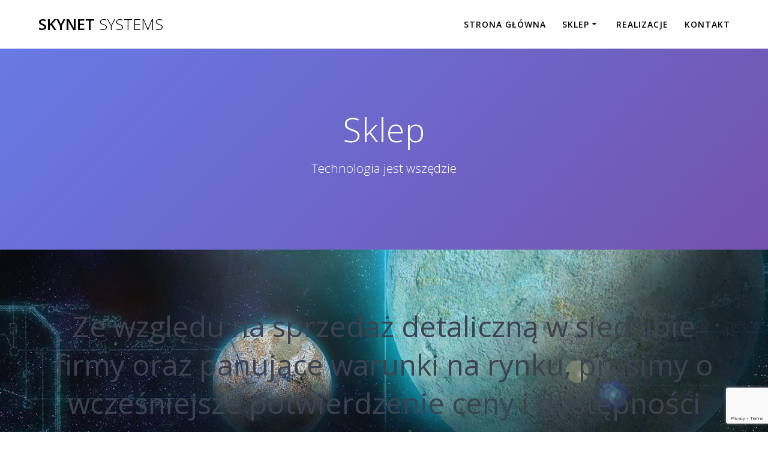

--- FILE ---
content_type: text/html; charset=utf-8
request_url: https://www.google.com/recaptcha/api2/anchor?ar=1&k=6LcsIu0ZAAAAAMCDFCmc9o_wrg-l06-BTY8Wymn3&co=aHR0cHM6Ly9za3luZXRzeXN0ZW1zLnBsOjQ0Mw..&hl=en&v=PoyoqOPhxBO7pBk68S4YbpHZ&size=invisible&anchor-ms=20000&execute-ms=30000&cb=8wqy7rhycv3w
body_size: 48636
content:
<!DOCTYPE HTML><html dir="ltr" lang="en"><head><meta http-equiv="Content-Type" content="text/html; charset=UTF-8">
<meta http-equiv="X-UA-Compatible" content="IE=edge">
<title>reCAPTCHA</title>
<style type="text/css">
/* cyrillic-ext */
@font-face {
  font-family: 'Roboto';
  font-style: normal;
  font-weight: 400;
  font-stretch: 100%;
  src: url(//fonts.gstatic.com/s/roboto/v48/KFO7CnqEu92Fr1ME7kSn66aGLdTylUAMa3GUBHMdazTgWw.woff2) format('woff2');
  unicode-range: U+0460-052F, U+1C80-1C8A, U+20B4, U+2DE0-2DFF, U+A640-A69F, U+FE2E-FE2F;
}
/* cyrillic */
@font-face {
  font-family: 'Roboto';
  font-style: normal;
  font-weight: 400;
  font-stretch: 100%;
  src: url(//fonts.gstatic.com/s/roboto/v48/KFO7CnqEu92Fr1ME7kSn66aGLdTylUAMa3iUBHMdazTgWw.woff2) format('woff2');
  unicode-range: U+0301, U+0400-045F, U+0490-0491, U+04B0-04B1, U+2116;
}
/* greek-ext */
@font-face {
  font-family: 'Roboto';
  font-style: normal;
  font-weight: 400;
  font-stretch: 100%;
  src: url(//fonts.gstatic.com/s/roboto/v48/KFO7CnqEu92Fr1ME7kSn66aGLdTylUAMa3CUBHMdazTgWw.woff2) format('woff2');
  unicode-range: U+1F00-1FFF;
}
/* greek */
@font-face {
  font-family: 'Roboto';
  font-style: normal;
  font-weight: 400;
  font-stretch: 100%;
  src: url(//fonts.gstatic.com/s/roboto/v48/KFO7CnqEu92Fr1ME7kSn66aGLdTylUAMa3-UBHMdazTgWw.woff2) format('woff2');
  unicode-range: U+0370-0377, U+037A-037F, U+0384-038A, U+038C, U+038E-03A1, U+03A3-03FF;
}
/* math */
@font-face {
  font-family: 'Roboto';
  font-style: normal;
  font-weight: 400;
  font-stretch: 100%;
  src: url(//fonts.gstatic.com/s/roboto/v48/KFO7CnqEu92Fr1ME7kSn66aGLdTylUAMawCUBHMdazTgWw.woff2) format('woff2');
  unicode-range: U+0302-0303, U+0305, U+0307-0308, U+0310, U+0312, U+0315, U+031A, U+0326-0327, U+032C, U+032F-0330, U+0332-0333, U+0338, U+033A, U+0346, U+034D, U+0391-03A1, U+03A3-03A9, U+03B1-03C9, U+03D1, U+03D5-03D6, U+03F0-03F1, U+03F4-03F5, U+2016-2017, U+2034-2038, U+203C, U+2040, U+2043, U+2047, U+2050, U+2057, U+205F, U+2070-2071, U+2074-208E, U+2090-209C, U+20D0-20DC, U+20E1, U+20E5-20EF, U+2100-2112, U+2114-2115, U+2117-2121, U+2123-214F, U+2190, U+2192, U+2194-21AE, U+21B0-21E5, U+21F1-21F2, U+21F4-2211, U+2213-2214, U+2216-22FF, U+2308-230B, U+2310, U+2319, U+231C-2321, U+2336-237A, U+237C, U+2395, U+239B-23B7, U+23D0, U+23DC-23E1, U+2474-2475, U+25AF, U+25B3, U+25B7, U+25BD, U+25C1, U+25CA, U+25CC, U+25FB, U+266D-266F, U+27C0-27FF, U+2900-2AFF, U+2B0E-2B11, U+2B30-2B4C, U+2BFE, U+3030, U+FF5B, U+FF5D, U+1D400-1D7FF, U+1EE00-1EEFF;
}
/* symbols */
@font-face {
  font-family: 'Roboto';
  font-style: normal;
  font-weight: 400;
  font-stretch: 100%;
  src: url(//fonts.gstatic.com/s/roboto/v48/KFO7CnqEu92Fr1ME7kSn66aGLdTylUAMaxKUBHMdazTgWw.woff2) format('woff2');
  unicode-range: U+0001-000C, U+000E-001F, U+007F-009F, U+20DD-20E0, U+20E2-20E4, U+2150-218F, U+2190, U+2192, U+2194-2199, U+21AF, U+21E6-21F0, U+21F3, U+2218-2219, U+2299, U+22C4-22C6, U+2300-243F, U+2440-244A, U+2460-24FF, U+25A0-27BF, U+2800-28FF, U+2921-2922, U+2981, U+29BF, U+29EB, U+2B00-2BFF, U+4DC0-4DFF, U+FFF9-FFFB, U+10140-1018E, U+10190-1019C, U+101A0, U+101D0-101FD, U+102E0-102FB, U+10E60-10E7E, U+1D2C0-1D2D3, U+1D2E0-1D37F, U+1F000-1F0FF, U+1F100-1F1AD, U+1F1E6-1F1FF, U+1F30D-1F30F, U+1F315, U+1F31C, U+1F31E, U+1F320-1F32C, U+1F336, U+1F378, U+1F37D, U+1F382, U+1F393-1F39F, U+1F3A7-1F3A8, U+1F3AC-1F3AF, U+1F3C2, U+1F3C4-1F3C6, U+1F3CA-1F3CE, U+1F3D4-1F3E0, U+1F3ED, U+1F3F1-1F3F3, U+1F3F5-1F3F7, U+1F408, U+1F415, U+1F41F, U+1F426, U+1F43F, U+1F441-1F442, U+1F444, U+1F446-1F449, U+1F44C-1F44E, U+1F453, U+1F46A, U+1F47D, U+1F4A3, U+1F4B0, U+1F4B3, U+1F4B9, U+1F4BB, U+1F4BF, U+1F4C8-1F4CB, U+1F4D6, U+1F4DA, U+1F4DF, U+1F4E3-1F4E6, U+1F4EA-1F4ED, U+1F4F7, U+1F4F9-1F4FB, U+1F4FD-1F4FE, U+1F503, U+1F507-1F50B, U+1F50D, U+1F512-1F513, U+1F53E-1F54A, U+1F54F-1F5FA, U+1F610, U+1F650-1F67F, U+1F687, U+1F68D, U+1F691, U+1F694, U+1F698, U+1F6AD, U+1F6B2, U+1F6B9-1F6BA, U+1F6BC, U+1F6C6-1F6CF, U+1F6D3-1F6D7, U+1F6E0-1F6EA, U+1F6F0-1F6F3, U+1F6F7-1F6FC, U+1F700-1F7FF, U+1F800-1F80B, U+1F810-1F847, U+1F850-1F859, U+1F860-1F887, U+1F890-1F8AD, U+1F8B0-1F8BB, U+1F8C0-1F8C1, U+1F900-1F90B, U+1F93B, U+1F946, U+1F984, U+1F996, U+1F9E9, U+1FA00-1FA6F, U+1FA70-1FA7C, U+1FA80-1FA89, U+1FA8F-1FAC6, U+1FACE-1FADC, U+1FADF-1FAE9, U+1FAF0-1FAF8, U+1FB00-1FBFF;
}
/* vietnamese */
@font-face {
  font-family: 'Roboto';
  font-style: normal;
  font-weight: 400;
  font-stretch: 100%;
  src: url(//fonts.gstatic.com/s/roboto/v48/KFO7CnqEu92Fr1ME7kSn66aGLdTylUAMa3OUBHMdazTgWw.woff2) format('woff2');
  unicode-range: U+0102-0103, U+0110-0111, U+0128-0129, U+0168-0169, U+01A0-01A1, U+01AF-01B0, U+0300-0301, U+0303-0304, U+0308-0309, U+0323, U+0329, U+1EA0-1EF9, U+20AB;
}
/* latin-ext */
@font-face {
  font-family: 'Roboto';
  font-style: normal;
  font-weight: 400;
  font-stretch: 100%;
  src: url(//fonts.gstatic.com/s/roboto/v48/KFO7CnqEu92Fr1ME7kSn66aGLdTylUAMa3KUBHMdazTgWw.woff2) format('woff2');
  unicode-range: U+0100-02BA, U+02BD-02C5, U+02C7-02CC, U+02CE-02D7, U+02DD-02FF, U+0304, U+0308, U+0329, U+1D00-1DBF, U+1E00-1E9F, U+1EF2-1EFF, U+2020, U+20A0-20AB, U+20AD-20C0, U+2113, U+2C60-2C7F, U+A720-A7FF;
}
/* latin */
@font-face {
  font-family: 'Roboto';
  font-style: normal;
  font-weight: 400;
  font-stretch: 100%;
  src: url(//fonts.gstatic.com/s/roboto/v48/KFO7CnqEu92Fr1ME7kSn66aGLdTylUAMa3yUBHMdazQ.woff2) format('woff2');
  unicode-range: U+0000-00FF, U+0131, U+0152-0153, U+02BB-02BC, U+02C6, U+02DA, U+02DC, U+0304, U+0308, U+0329, U+2000-206F, U+20AC, U+2122, U+2191, U+2193, U+2212, U+2215, U+FEFF, U+FFFD;
}
/* cyrillic-ext */
@font-face {
  font-family: 'Roboto';
  font-style: normal;
  font-weight: 500;
  font-stretch: 100%;
  src: url(//fonts.gstatic.com/s/roboto/v48/KFO7CnqEu92Fr1ME7kSn66aGLdTylUAMa3GUBHMdazTgWw.woff2) format('woff2');
  unicode-range: U+0460-052F, U+1C80-1C8A, U+20B4, U+2DE0-2DFF, U+A640-A69F, U+FE2E-FE2F;
}
/* cyrillic */
@font-face {
  font-family: 'Roboto';
  font-style: normal;
  font-weight: 500;
  font-stretch: 100%;
  src: url(//fonts.gstatic.com/s/roboto/v48/KFO7CnqEu92Fr1ME7kSn66aGLdTylUAMa3iUBHMdazTgWw.woff2) format('woff2');
  unicode-range: U+0301, U+0400-045F, U+0490-0491, U+04B0-04B1, U+2116;
}
/* greek-ext */
@font-face {
  font-family: 'Roboto';
  font-style: normal;
  font-weight: 500;
  font-stretch: 100%;
  src: url(//fonts.gstatic.com/s/roboto/v48/KFO7CnqEu92Fr1ME7kSn66aGLdTylUAMa3CUBHMdazTgWw.woff2) format('woff2');
  unicode-range: U+1F00-1FFF;
}
/* greek */
@font-face {
  font-family: 'Roboto';
  font-style: normal;
  font-weight: 500;
  font-stretch: 100%;
  src: url(//fonts.gstatic.com/s/roboto/v48/KFO7CnqEu92Fr1ME7kSn66aGLdTylUAMa3-UBHMdazTgWw.woff2) format('woff2');
  unicode-range: U+0370-0377, U+037A-037F, U+0384-038A, U+038C, U+038E-03A1, U+03A3-03FF;
}
/* math */
@font-face {
  font-family: 'Roboto';
  font-style: normal;
  font-weight: 500;
  font-stretch: 100%;
  src: url(//fonts.gstatic.com/s/roboto/v48/KFO7CnqEu92Fr1ME7kSn66aGLdTylUAMawCUBHMdazTgWw.woff2) format('woff2');
  unicode-range: U+0302-0303, U+0305, U+0307-0308, U+0310, U+0312, U+0315, U+031A, U+0326-0327, U+032C, U+032F-0330, U+0332-0333, U+0338, U+033A, U+0346, U+034D, U+0391-03A1, U+03A3-03A9, U+03B1-03C9, U+03D1, U+03D5-03D6, U+03F0-03F1, U+03F4-03F5, U+2016-2017, U+2034-2038, U+203C, U+2040, U+2043, U+2047, U+2050, U+2057, U+205F, U+2070-2071, U+2074-208E, U+2090-209C, U+20D0-20DC, U+20E1, U+20E5-20EF, U+2100-2112, U+2114-2115, U+2117-2121, U+2123-214F, U+2190, U+2192, U+2194-21AE, U+21B0-21E5, U+21F1-21F2, U+21F4-2211, U+2213-2214, U+2216-22FF, U+2308-230B, U+2310, U+2319, U+231C-2321, U+2336-237A, U+237C, U+2395, U+239B-23B7, U+23D0, U+23DC-23E1, U+2474-2475, U+25AF, U+25B3, U+25B7, U+25BD, U+25C1, U+25CA, U+25CC, U+25FB, U+266D-266F, U+27C0-27FF, U+2900-2AFF, U+2B0E-2B11, U+2B30-2B4C, U+2BFE, U+3030, U+FF5B, U+FF5D, U+1D400-1D7FF, U+1EE00-1EEFF;
}
/* symbols */
@font-face {
  font-family: 'Roboto';
  font-style: normal;
  font-weight: 500;
  font-stretch: 100%;
  src: url(//fonts.gstatic.com/s/roboto/v48/KFO7CnqEu92Fr1ME7kSn66aGLdTylUAMaxKUBHMdazTgWw.woff2) format('woff2');
  unicode-range: U+0001-000C, U+000E-001F, U+007F-009F, U+20DD-20E0, U+20E2-20E4, U+2150-218F, U+2190, U+2192, U+2194-2199, U+21AF, U+21E6-21F0, U+21F3, U+2218-2219, U+2299, U+22C4-22C6, U+2300-243F, U+2440-244A, U+2460-24FF, U+25A0-27BF, U+2800-28FF, U+2921-2922, U+2981, U+29BF, U+29EB, U+2B00-2BFF, U+4DC0-4DFF, U+FFF9-FFFB, U+10140-1018E, U+10190-1019C, U+101A0, U+101D0-101FD, U+102E0-102FB, U+10E60-10E7E, U+1D2C0-1D2D3, U+1D2E0-1D37F, U+1F000-1F0FF, U+1F100-1F1AD, U+1F1E6-1F1FF, U+1F30D-1F30F, U+1F315, U+1F31C, U+1F31E, U+1F320-1F32C, U+1F336, U+1F378, U+1F37D, U+1F382, U+1F393-1F39F, U+1F3A7-1F3A8, U+1F3AC-1F3AF, U+1F3C2, U+1F3C4-1F3C6, U+1F3CA-1F3CE, U+1F3D4-1F3E0, U+1F3ED, U+1F3F1-1F3F3, U+1F3F5-1F3F7, U+1F408, U+1F415, U+1F41F, U+1F426, U+1F43F, U+1F441-1F442, U+1F444, U+1F446-1F449, U+1F44C-1F44E, U+1F453, U+1F46A, U+1F47D, U+1F4A3, U+1F4B0, U+1F4B3, U+1F4B9, U+1F4BB, U+1F4BF, U+1F4C8-1F4CB, U+1F4D6, U+1F4DA, U+1F4DF, U+1F4E3-1F4E6, U+1F4EA-1F4ED, U+1F4F7, U+1F4F9-1F4FB, U+1F4FD-1F4FE, U+1F503, U+1F507-1F50B, U+1F50D, U+1F512-1F513, U+1F53E-1F54A, U+1F54F-1F5FA, U+1F610, U+1F650-1F67F, U+1F687, U+1F68D, U+1F691, U+1F694, U+1F698, U+1F6AD, U+1F6B2, U+1F6B9-1F6BA, U+1F6BC, U+1F6C6-1F6CF, U+1F6D3-1F6D7, U+1F6E0-1F6EA, U+1F6F0-1F6F3, U+1F6F7-1F6FC, U+1F700-1F7FF, U+1F800-1F80B, U+1F810-1F847, U+1F850-1F859, U+1F860-1F887, U+1F890-1F8AD, U+1F8B0-1F8BB, U+1F8C0-1F8C1, U+1F900-1F90B, U+1F93B, U+1F946, U+1F984, U+1F996, U+1F9E9, U+1FA00-1FA6F, U+1FA70-1FA7C, U+1FA80-1FA89, U+1FA8F-1FAC6, U+1FACE-1FADC, U+1FADF-1FAE9, U+1FAF0-1FAF8, U+1FB00-1FBFF;
}
/* vietnamese */
@font-face {
  font-family: 'Roboto';
  font-style: normal;
  font-weight: 500;
  font-stretch: 100%;
  src: url(//fonts.gstatic.com/s/roboto/v48/KFO7CnqEu92Fr1ME7kSn66aGLdTylUAMa3OUBHMdazTgWw.woff2) format('woff2');
  unicode-range: U+0102-0103, U+0110-0111, U+0128-0129, U+0168-0169, U+01A0-01A1, U+01AF-01B0, U+0300-0301, U+0303-0304, U+0308-0309, U+0323, U+0329, U+1EA0-1EF9, U+20AB;
}
/* latin-ext */
@font-face {
  font-family: 'Roboto';
  font-style: normal;
  font-weight: 500;
  font-stretch: 100%;
  src: url(//fonts.gstatic.com/s/roboto/v48/KFO7CnqEu92Fr1ME7kSn66aGLdTylUAMa3KUBHMdazTgWw.woff2) format('woff2');
  unicode-range: U+0100-02BA, U+02BD-02C5, U+02C7-02CC, U+02CE-02D7, U+02DD-02FF, U+0304, U+0308, U+0329, U+1D00-1DBF, U+1E00-1E9F, U+1EF2-1EFF, U+2020, U+20A0-20AB, U+20AD-20C0, U+2113, U+2C60-2C7F, U+A720-A7FF;
}
/* latin */
@font-face {
  font-family: 'Roboto';
  font-style: normal;
  font-weight: 500;
  font-stretch: 100%;
  src: url(//fonts.gstatic.com/s/roboto/v48/KFO7CnqEu92Fr1ME7kSn66aGLdTylUAMa3yUBHMdazQ.woff2) format('woff2');
  unicode-range: U+0000-00FF, U+0131, U+0152-0153, U+02BB-02BC, U+02C6, U+02DA, U+02DC, U+0304, U+0308, U+0329, U+2000-206F, U+20AC, U+2122, U+2191, U+2193, U+2212, U+2215, U+FEFF, U+FFFD;
}
/* cyrillic-ext */
@font-face {
  font-family: 'Roboto';
  font-style: normal;
  font-weight: 900;
  font-stretch: 100%;
  src: url(//fonts.gstatic.com/s/roboto/v48/KFO7CnqEu92Fr1ME7kSn66aGLdTylUAMa3GUBHMdazTgWw.woff2) format('woff2');
  unicode-range: U+0460-052F, U+1C80-1C8A, U+20B4, U+2DE0-2DFF, U+A640-A69F, U+FE2E-FE2F;
}
/* cyrillic */
@font-face {
  font-family: 'Roboto';
  font-style: normal;
  font-weight: 900;
  font-stretch: 100%;
  src: url(//fonts.gstatic.com/s/roboto/v48/KFO7CnqEu92Fr1ME7kSn66aGLdTylUAMa3iUBHMdazTgWw.woff2) format('woff2');
  unicode-range: U+0301, U+0400-045F, U+0490-0491, U+04B0-04B1, U+2116;
}
/* greek-ext */
@font-face {
  font-family: 'Roboto';
  font-style: normal;
  font-weight: 900;
  font-stretch: 100%;
  src: url(//fonts.gstatic.com/s/roboto/v48/KFO7CnqEu92Fr1ME7kSn66aGLdTylUAMa3CUBHMdazTgWw.woff2) format('woff2');
  unicode-range: U+1F00-1FFF;
}
/* greek */
@font-face {
  font-family: 'Roboto';
  font-style: normal;
  font-weight: 900;
  font-stretch: 100%;
  src: url(//fonts.gstatic.com/s/roboto/v48/KFO7CnqEu92Fr1ME7kSn66aGLdTylUAMa3-UBHMdazTgWw.woff2) format('woff2');
  unicode-range: U+0370-0377, U+037A-037F, U+0384-038A, U+038C, U+038E-03A1, U+03A3-03FF;
}
/* math */
@font-face {
  font-family: 'Roboto';
  font-style: normal;
  font-weight: 900;
  font-stretch: 100%;
  src: url(//fonts.gstatic.com/s/roboto/v48/KFO7CnqEu92Fr1ME7kSn66aGLdTylUAMawCUBHMdazTgWw.woff2) format('woff2');
  unicode-range: U+0302-0303, U+0305, U+0307-0308, U+0310, U+0312, U+0315, U+031A, U+0326-0327, U+032C, U+032F-0330, U+0332-0333, U+0338, U+033A, U+0346, U+034D, U+0391-03A1, U+03A3-03A9, U+03B1-03C9, U+03D1, U+03D5-03D6, U+03F0-03F1, U+03F4-03F5, U+2016-2017, U+2034-2038, U+203C, U+2040, U+2043, U+2047, U+2050, U+2057, U+205F, U+2070-2071, U+2074-208E, U+2090-209C, U+20D0-20DC, U+20E1, U+20E5-20EF, U+2100-2112, U+2114-2115, U+2117-2121, U+2123-214F, U+2190, U+2192, U+2194-21AE, U+21B0-21E5, U+21F1-21F2, U+21F4-2211, U+2213-2214, U+2216-22FF, U+2308-230B, U+2310, U+2319, U+231C-2321, U+2336-237A, U+237C, U+2395, U+239B-23B7, U+23D0, U+23DC-23E1, U+2474-2475, U+25AF, U+25B3, U+25B7, U+25BD, U+25C1, U+25CA, U+25CC, U+25FB, U+266D-266F, U+27C0-27FF, U+2900-2AFF, U+2B0E-2B11, U+2B30-2B4C, U+2BFE, U+3030, U+FF5B, U+FF5D, U+1D400-1D7FF, U+1EE00-1EEFF;
}
/* symbols */
@font-face {
  font-family: 'Roboto';
  font-style: normal;
  font-weight: 900;
  font-stretch: 100%;
  src: url(//fonts.gstatic.com/s/roboto/v48/KFO7CnqEu92Fr1ME7kSn66aGLdTylUAMaxKUBHMdazTgWw.woff2) format('woff2');
  unicode-range: U+0001-000C, U+000E-001F, U+007F-009F, U+20DD-20E0, U+20E2-20E4, U+2150-218F, U+2190, U+2192, U+2194-2199, U+21AF, U+21E6-21F0, U+21F3, U+2218-2219, U+2299, U+22C4-22C6, U+2300-243F, U+2440-244A, U+2460-24FF, U+25A0-27BF, U+2800-28FF, U+2921-2922, U+2981, U+29BF, U+29EB, U+2B00-2BFF, U+4DC0-4DFF, U+FFF9-FFFB, U+10140-1018E, U+10190-1019C, U+101A0, U+101D0-101FD, U+102E0-102FB, U+10E60-10E7E, U+1D2C0-1D2D3, U+1D2E0-1D37F, U+1F000-1F0FF, U+1F100-1F1AD, U+1F1E6-1F1FF, U+1F30D-1F30F, U+1F315, U+1F31C, U+1F31E, U+1F320-1F32C, U+1F336, U+1F378, U+1F37D, U+1F382, U+1F393-1F39F, U+1F3A7-1F3A8, U+1F3AC-1F3AF, U+1F3C2, U+1F3C4-1F3C6, U+1F3CA-1F3CE, U+1F3D4-1F3E0, U+1F3ED, U+1F3F1-1F3F3, U+1F3F5-1F3F7, U+1F408, U+1F415, U+1F41F, U+1F426, U+1F43F, U+1F441-1F442, U+1F444, U+1F446-1F449, U+1F44C-1F44E, U+1F453, U+1F46A, U+1F47D, U+1F4A3, U+1F4B0, U+1F4B3, U+1F4B9, U+1F4BB, U+1F4BF, U+1F4C8-1F4CB, U+1F4D6, U+1F4DA, U+1F4DF, U+1F4E3-1F4E6, U+1F4EA-1F4ED, U+1F4F7, U+1F4F9-1F4FB, U+1F4FD-1F4FE, U+1F503, U+1F507-1F50B, U+1F50D, U+1F512-1F513, U+1F53E-1F54A, U+1F54F-1F5FA, U+1F610, U+1F650-1F67F, U+1F687, U+1F68D, U+1F691, U+1F694, U+1F698, U+1F6AD, U+1F6B2, U+1F6B9-1F6BA, U+1F6BC, U+1F6C6-1F6CF, U+1F6D3-1F6D7, U+1F6E0-1F6EA, U+1F6F0-1F6F3, U+1F6F7-1F6FC, U+1F700-1F7FF, U+1F800-1F80B, U+1F810-1F847, U+1F850-1F859, U+1F860-1F887, U+1F890-1F8AD, U+1F8B0-1F8BB, U+1F8C0-1F8C1, U+1F900-1F90B, U+1F93B, U+1F946, U+1F984, U+1F996, U+1F9E9, U+1FA00-1FA6F, U+1FA70-1FA7C, U+1FA80-1FA89, U+1FA8F-1FAC6, U+1FACE-1FADC, U+1FADF-1FAE9, U+1FAF0-1FAF8, U+1FB00-1FBFF;
}
/* vietnamese */
@font-face {
  font-family: 'Roboto';
  font-style: normal;
  font-weight: 900;
  font-stretch: 100%;
  src: url(//fonts.gstatic.com/s/roboto/v48/KFO7CnqEu92Fr1ME7kSn66aGLdTylUAMa3OUBHMdazTgWw.woff2) format('woff2');
  unicode-range: U+0102-0103, U+0110-0111, U+0128-0129, U+0168-0169, U+01A0-01A1, U+01AF-01B0, U+0300-0301, U+0303-0304, U+0308-0309, U+0323, U+0329, U+1EA0-1EF9, U+20AB;
}
/* latin-ext */
@font-face {
  font-family: 'Roboto';
  font-style: normal;
  font-weight: 900;
  font-stretch: 100%;
  src: url(//fonts.gstatic.com/s/roboto/v48/KFO7CnqEu92Fr1ME7kSn66aGLdTylUAMa3KUBHMdazTgWw.woff2) format('woff2');
  unicode-range: U+0100-02BA, U+02BD-02C5, U+02C7-02CC, U+02CE-02D7, U+02DD-02FF, U+0304, U+0308, U+0329, U+1D00-1DBF, U+1E00-1E9F, U+1EF2-1EFF, U+2020, U+20A0-20AB, U+20AD-20C0, U+2113, U+2C60-2C7F, U+A720-A7FF;
}
/* latin */
@font-face {
  font-family: 'Roboto';
  font-style: normal;
  font-weight: 900;
  font-stretch: 100%;
  src: url(//fonts.gstatic.com/s/roboto/v48/KFO7CnqEu92Fr1ME7kSn66aGLdTylUAMa3yUBHMdazQ.woff2) format('woff2');
  unicode-range: U+0000-00FF, U+0131, U+0152-0153, U+02BB-02BC, U+02C6, U+02DA, U+02DC, U+0304, U+0308, U+0329, U+2000-206F, U+20AC, U+2122, U+2191, U+2193, U+2212, U+2215, U+FEFF, U+FFFD;
}

</style>
<link rel="stylesheet" type="text/css" href="https://www.gstatic.com/recaptcha/releases/PoyoqOPhxBO7pBk68S4YbpHZ/styles__ltr.css">
<script nonce="Rcrt9oowPIMXT3SbgXIhOg" type="text/javascript">window['__recaptcha_api'] = 'https://www.google.com/recaptcha/api2/';</script>
<script type="text/javascript" src="https://www.gstatic.com/recaptcha/releases/PoyoqOPhxBO7pBk68S4YbpHZ/recaptcha__en.js" nonce="Rcrt9oowPIMXT3SbgXIhOg">
      
    </script></head>
<body><div id="rc-anchor-alert" class="rc-anchor-alert"></div>
<input type="hidden" id="recaptcha-token" value="[base64]">
<script type="text/javascript" nonce="Rcrt9oowPIMXT3SbgXIhOg">
      recaptcha.anchor.Main.init("[\x22ainput\x22,[\x22bgdata\x22,\x22\x22,\[base64]/[base64]/[base64]/[base64]/cjw8ejpyPj4+eil9Y2F0Y2gobCl7dGhyb3cgbDt9fSxIPWZ1bmN0aW9uKHcsdCx6KXtpZih3PT0xOTR8fHc9PTIwOCl0LnZbd10/dC52W3ddLmNvbmNhdCh6KTp0LnZbd109b2Yoeix0KTtlbHNle2lmKHQuYkImJnchPTMxNylyZXR1cm47dz09NjZ8fHc9PTEyMnx8dz09NDcwfHx3PT00NHx8dz09NDE2fHx3PT0zOTd8fHc9PTQyMXx8dz09Njh8fHc9PTcwfHx3PT0xODQ/[base64]/[base64]/[base64]/bmV3IGRbVl0oSlswXSk6cD09Mj9uZXcgZFtWXShKWzBdLEpbMV0pOnA9PTM/bmV3IGRbVl0oSlswXSxKWzFdLEpbMl0pOnA9PTQ/[base64]/[base64]/[base64]/[base64]\x22,\[base64]\\u003d\\u003d\x22,\x22ZcOPTcOQwqtgw7rDiyggw67DkcKobiXCvsKIw5B2wq7Ct8K7FcOEUXPCvinDly/Co2vCvzTDoX57wo5Wwo3Di8Obw7kuwpYDIcOIMCVCw6PCk8Oaw6HDsFVhw54Rw4nCuMO4w415aUXCvMKzfcOAw5EZw7jClcKpKcKxL3tXw6MNLG89w5rDsXDDgATCgsKPw4IuJl/DqMKYJ8ODwpduN3PDu8KuMsKvw7fCosO7bMKHBjMBT8OaJA0Mwq/Cr8KFOcO3w6okNsKqE3IPVFBtwrBebcKdw7vCjmbCohzDuFw/wqTCpcOnw6LCpMOqTMK1byEswos6w5MdX8Kxw4trBQN0w71XWU8TFcOIw43Cv8OPXcOOwoXDkArDgBbCgDDCljV2RsKaw5EZwooPw7QJwr5ewqnCniDDklJWPR1BRCbDhMODTcO2elPCgcK9w6hiLz0lBsONwq8DAUQbwqMgHsKpwp0XPifCpmfCucKfw5pCccK/LMOBwr7CqsKcwq0dLcKfW8OVYcKGw7ckXMOKFSEaCMK4CwLDl8Oow5N3DcOrDxzDg8KBwr7DvcKTwrVDfFB2LzwZwo/[base64]/w4Ffw6R8w4AKwrNnOANVb3XDtMKjw7AwZF7DjMOzZsKgw77Dk8O+QMKgTDnDklnCugI5wrHClsOqZjfChMOVZMKCwo4jw4TDqi8twqdKJkcawr7DqmnCpcOZH8OVw6XDg8OBwr/CkAPDicK9bMOuwrQ4wpHDlMKDw5rCsMKyY8KfXXl9dsK3NSbDjQbDocKrD8O6wqHDmsOGER87wrLDlMOVwqQ9w6nCuRfDr8Ofw5PDvsOyw5rCt8O+w7EkBStlBh/[base64]/[base64]/[base64]/w5dFMsOEwpjCh8OAM33DqwkoR3jDqQRlw6Riw7nDnWspG1LChEobOMKnQUxkw4RdPj5+wqPDosO1BA9Awq5Swotuw48wfcOHCsOCwovDmcKFw6nCqcOhwqcUwpnCvDUTwrzDlgPDpMKCCznDl2DDssKXccKxHzNEw6gSw7MMLEvDnFltwqwfwrp/QE1VdsOZPcKVaMKdAcKgw4BRw4jDjsO8N3zDkAFSwpccEMKXw43DmH16VGzDmS/[base64]/Dl2LCrwXDgsKVbMK/dA0Pw4goOThLw50Dw5gjN8KNLjMmRUsbLxExwpzCuEbDtg7CsMOyw7EFwqUOw4/DqMKsw69JZ8KQwqrDtMOMLQTCjkTDsMKdwoYewpYJw5Q3AEzCu05+w4MoXTLCnsOSTcOVdmnCkGAaA8O4wrITUEw0NsOcw47CtAU/wqTDgMKuw63DrsO1Ez1ga8KzwpjCnMOUAwPDksK9wrTCkiHClsKvwrfCsMKew697KDLDocKTR8O+DSTDocKUw4TCu24gw4TDgUJ5w53CpVkLwq3ChsKHwpR3w4IjwqbDqsKDZMOjw4DDhHJ/wow8wrEgwp/[base64]/CuMOwesOOVh3CrsKWw6B8w7HDisK9csO/w7bDj8OSwrQLw7bCksOfFBHDhWIxwo/CksOdPUY9a8OKJ2jDt8Kawr5hw4PDqsOxwqgTwpLDpHl0w5VOw6Biwq4IY2PCnGfDtT3CkXDClMKFNxfCqRJUQsKUDzbDhMOgwpcOHjQ8TyxAYcKXw4DCqcKnFWnDqSEIG3IYTl3CsCBTAiYiZiooSsKGFm3DscKtDMKewq/[base64]/CpsO0wpN4Zm3CmgPCpTk4w4PDhncew6TDjlZpwo7CsRlmw4bDnDYEwqgsw68EwqNIw79cw4QEB8K3wpzDoWvCv8OaG8KgOsKFwoTCrUp1EwF3RcOZw6TCkMOLRsKmwppkwoI1OgFOwpzCswMWw6XCiltaw63CoRxTw6ERwqnDqiUuwr8/w4bChcKAfnzDnjx7RMOXEMKmw4fDr8KRYwlYa8Kiw6jChX7DjcKIw4jCq8K4YcK1SAMed38xw6rClShtwoXDpsOVwoBawqNOwpXCihrCksKQV8KqwqxFQz8GKMODwqMRw5/[base64]/[base64]/[base64]/Dh5wK8KQw4vDilvDlX/Cv3bCqUcwGMKWY8Ofw7Rfw48Fwr5tMgnDicKueyfDm8KweMKKw4VJw4BBBsKAw5PCnsO0woLDiiPDpMKgw67DpsKaXG/Dq3YaUsOjwpjDlsO1wrB3DEIbZRnDsw1zworCtW4Kw7/CkcODw5jCksOIw7DDm2TDlsOawq7DpWPCl1nCl8KRLCpRwodJEG/CuMOMw6PCnHTDoFPDmcOJHg4ewrgWw5BuSgYvLG8sfGJ4LcKeCMO1DcKgwo3CijDCkcOPwqJZbAZ1JlzCiEMDw6LCssK2w5vCuGxmwpXDjjVAw6bCrSxZw7c0S8Kuwot7Y8KvwrELHCItwp/Cp09OCzQcI8K+wrdzaDNxJMKbamvDhcKnUQ/[base64]/wq1COBbCicOPw5vCmBHDljrDojbDrsO4wq9XwqAZw7zCtW3CnsKNdsKVw6YTaFF/[base64]/ChMOZwp7DisOXw79aw7zDr8Krw4tnwozDtMOHwovCqMOMQxY3w5/[base64]/wofDkiDChcK3wo7CoV3Dl8OEEnPDlg5MwoN6w753worDjsKTwp06CcKKWgzCuTDCoA3Clx7Dgm4Mw4/DisKQISwVw6s6XsOxwqgEXsOuY0QmVsO8D8O2X8OswrzCvWLCjHwjDcKwHTDCosKcwrrDmGh6wppAF8K8H8Orw7nDphZuwpfDuSp0w67CtMKSwoHDvMK6wp3CkFbDrSx/wozCi0vCrcOTGhkuwo3Cs8K4Ln7CksKcw5UDVU/DoXrCnMKbwofCvSoKwpXCmhzCosOvw7Iswrg5w6vClD0wB8Ohw5zDkH9nO8OebMKzBT/DnMKKZhbCgcOZw4sZwpwTFynClMOCwowgTMO5woEia8KTbsOuKcObJClbw6EAwpxFw4PDi07DnyrCkcO/wr/[base64]/[base64]/DqkfDmCdlwrrDucKjw5HDkFwlw65AC8KhHMOMwpt4XcKcKE0kw5vCh13Dn8KEwoxmEMKoOQYLwogtwpggBT3CoXcew5Vkw4FJw5nDvmjCpX9ew5TDih8XLXXClVZFwqvCg2rDt23DrsKgcGkew6/CsgDDiE/[base64]/w4rDq8K/w5rDmsKgTsKiw5vCrAdNwo1hwrp1UhbDtFDDvDp/dBFYw49TG8OKKMKgw5V3EMOeC8KIOR8Xw6nCh8K9w7XDtn3DoxfCjVBcw4tbwoRtw6TCoDkmw4fClgk5AMKVwqZzwrjCqsKdwp4fwqI/Z8KOX1XDmEBKJ8KiAmA7wp7Cg8OBecOOGyM0w6t+X8KSJsK6w4prw7LChsOaUicwwrI9w6PCjB7CmsK+WMK2GwHDgcOQwqh2w508w4HDl3rDgGRow7YYLQbDvygWE8KdwrHColAPwqLDjcO/H1kEw6HCu8KuwpjDo8OAVUF0wq9Rw5vDtjgOZi3DsSXDpsOiwrbCujZ/A8K9FsOpwrvDjW/CrQbCpsKtf1EFw6p7OG7DhsO/CsOHw7PCtEPCtsKgw7V8bUNMw67CqMOUwpEBw7fDkWTDqinDtAcVw6jDtsKMw7/DiMKDwqrChSkUw7MfNsKFbkjCrDrDumYuwqwELHM3MMKSwroUXQ4eSUbCgjvDnsK4J8KUQFrCjAduw5pmw5PDgBNjw6VNbAnCi8OFwqstw7fDvMO/Z2U1wrDDgMK8w7hlLsOaw5RQw53Dp8OUwpUtw5RPw7nCj8Owcx/DoDXCm8OGY2t+wpxpKE7DlMKacMK4w5VZw5tHwqXDs8OCw4gOwovCh8OMw7XCoUJhQSXDnMKPw7HDgBdkw75VwrbCmR1YwprCpBDDisKhw7Y5w73DhMOvwrEiXMOCDcOZwo/DqMK/[base64]/FsOaw7XCtcO9w6lOKMKrc8Omw4dKw73CmcOGH1bDlioLwpRXJVldw4HDlCjCiMOfQQQ1woMYHwvDjcKrwp7DmMOFwozCvsO+wozDjXBPwqTCgUzDocKNwrchHD/CgcOuw4DCvsO6wqwYwpLDu0l1WEzDtUjCvH57Nl7DsSUcwq3DuwwJFcOUD2FQJsKPwoHDrcOLw63DnWIcQcK4AMKOFsOyw6YCc8K1K8K/w77DtUfCmMOTwpVTwrTCqD4/VnnCicOxw51BGUEDw6Jxw68Ha8KLw7zCvVcXwqxDNVHDr8Kgw4MVw7jDocKYWsKBdCldNyJ+VcKLwrfCicKtSTNjw7gvw7XDr8Oiw4gmw4rDtC8CwpfCqifCpXDCrsKawoshwpPCtsOHwrknw6/[base64]/[base64]/DhUdlw4MEwrLDlcOQD8ORw7TDo8KhInbCn8OpHMKWwrxewqzDh8KoTmDClWNGwp7ClncnVMKraXR2w4TCv8O3w5DDtMKKPXrCuhsNM8OfI8KfRsO4wpVJKzPDjsOSw5nDh8OMwprCiMKpw4VdEcKuwqvDu8OsdCnCucKRO8O/w6lgwr/CnsKIwq10C8KuHsKhwoY9w6vCpMKESWvDmcOnw7XDvGknwrEdZ8KawoBuZVnDq8K4O35ow6TCnnxgwpjDtHzCjhXCjDLDrzpowoPDqMKAwp3ClsOswrwIacOtf8OZacK8PXfCgsKBLBxLwoLDlGRAw7VAKhk0Lnwzw73Ck8O3wpnDusK1w7Bfw5oXPWU/wpw7bhDClcOgwojDjcKMw6LDlzTDs00GwoXCpcOMKcORYBLDnVrDm2nCj8K/[base64]/SS0tUmfDk8Kjw5AlM8Ofw6rCqX/Cv8Ouw5jCgsKiw6fDqsKxw4/CkMKiwqk4w4J3wpPCsMKHflzDmsKcK3Raw4ITDmdDwqfDsXTCsxfDrMOsw6VuQkbDqj01w4jCs1/[base64]/IsOqw6DCq8OgZsOfOMKXQCE5w7tTw5/Cj8Kjw7vCv8O1L8OTwoJEwqEsVsO7woHDlgl6e8OSNMOuwolsJVvDjnXDhW7Dl2jDhMOjw7Jyw4PDqcOhw7lvHmrCujjDgwpew5MGaTnCg1jCocKew7d/HAUew43CqMKaw4DCoMKaTAoGw5gow5tVADN0P8KAcDbDrMOpw5bCk8KFw4HDhMOLwrHDphfDlMKwSSrCvyJKHlF0w7zDrsKeMsObAMO0JDzDpcKyw4xSQMK4AzhsE8KOEsOkdBDDmnfChMKaw5HDhcOwUMObwpjDocKEw6zCnWJrw74Pw5IQIjQUbQVjw7/DsyPDg1rClR3CvDbDr3jCrx3DssOWw74wLlDChnNcBcOewr80woLCs8KTwoM4w4EFecKfDMKmwrQaHcKOwr/DpMKEw6U+woJ8w4klw4VHBsKrw4FTMxLDtV8Kw4rDpFzCqcOwwpcsN1vCpx1lwqt4wp8wO8OPXcOtwqAhw756wqtawqZuc1HDpgbChyDDrnl9w4rDkcKZH8Oaw5/Dt8KSwqXDrMK/woLDtMOyw5DDssOBH0FmdQxZwpbCjFBHR8KYesOOC8KFwpUZwpnCvjsiw7NRwpgIwo00b1kqw5Y8Xns/[base64]/[base64]/F8OqKMKAEnDDl8K5ecKeH8O3wowjU37ClsK4AsOLLMOrwp9fM2pLwq3Dtn8VOcOqwrHDrsOcwpxQw7vCvjk9CxgUccK/PsOMwrkzwokhOsOuVVZyw5vCnWfDtV7DusKww7PCtMKxwpwcw4FdF8Ojw6TCiMKkW0LCqx1gwpLDkmd2w4A3dsOUWsKvKAE9wo12Z8OHwqvCtMKkLcOOJcK8wopLRG/Cr8KzCsKvZcKsNlYtwolHw7AsbcO3wpvCicOFwqpgU8OBajYnw6oUw4nDlFHDs8KHwoAXwrPDscKgd8K8HMKfXyR4wpt4AADDrsKdOWhBw47CnMKPcMOZeBzCi17DvjsDC8KHFsOFbsOuD8KKYMOkF8KRw53CrzvDk1jDvMKsbV/CrV/CiMOuf8K5w4HDpsOVw7B6wrbCjkswM0jCpMKPw7TDlw3DuMKRwr9CCMK/AsKwbcKsw6E0wp7DgGjCq0PCgC3CnjXDjTbCpcOywqRFwqfClcKZwpgUw6l3wolswr0Lw4nCk8OUWA3CvTvCkT7DnMOUYsObHsOGJMOEesKHLcKEMyMnQxPCusKeEcOZwrYIMQMdOsONwqdeDcOnOsOWPsKEwpbDlsOWwq0gIcOoKyfCoR7Dnk/[base64]/[base64]/bcOaO8Krw6PDnlBlZ8OWd2XDuQTDlSxpWcK3w6TCr0MSdsODwpFwDMKBWSjDocOdJ8K5dcK5MC7CjMORLcOOIycASmLDucKSAcKCw45sKzg1w7sDBsK2wr/DuMOnMsKlwoJNbHfDimvCgAVXcMO5JMOLw7fCsy7DlsK8D8KAI3nCpsOtOkMJOznChCjDicOXw6XDr3fDkkJgw7d7cQMGPHVATMKYwqDDkirCigDDlMOWw582woQuwpsOeMKjWcOow6dpADELQF/Du0srTMO/wqRmwpzCrcOMb8KVwrTCucOOwrzCksO2K8K6wqRJWcOAwoLCo8Oowo/DusO/wqgnCMKbacOvw4TDlMOPw5RCwpzDrsOdbzwZMBpww5N3FlwQw4sYw6woTnXCksKNwqJtwotGQz7ChMKCEw/CmjkywrPCnsKuKSHDvD0NwqLDosK7w6zDkcKIw5UmwpVLXGAJNMOew5/CvQ7CnUNdXiDDmsO2I8KBwprDiMOzw4/[base64]/DpcKqPcKkw4h+w5Nww70TwpfDtEtKfRxuIgtUAVTCp8OqdgwCOmHDh1DDmF/DqsKEM1FkIk8PR8KqwprDjn58JxAew6fCksOZJsOQw5AEPcOlEFQ5JkrChcKgIGvCuz04EMK/w6LCk8KzMMKgLMOlFC7CvcO1wqLDnBjDkGp8SsKmw7nDjsORw6F3w50Bw4bCpUjDqDhtKMOnwqvCqsORCTp9fMKww51fwoTDkUzCvcKNXUAew7oGwrZub8K/SB48UMOlTsOtw6PCiy4wwrNawoPDhmUEw58Xw4LDpcKVW8OXw67DtgVcw61HGTgiwq/DjcK8w6fDiMKzdkrCoEfCtcKBaiI0MHPDo8OYP8OUfyppNiokFDnDlsO1H1spJ04ywoTDlybDhMKhw4lEw5jCk20WwopNwqFcWHbDr8OPKcKwwq/[base64]/CtUg9w4XDisO8YD4owooyC8KTU8KdSB7CmcK6woRuEkvDqsKUK8KEw6NgwpfDikvDpjjDigZ5w4cxwprDlcO8wqIcAU3DtsO/w5TDoCxawrnDvcKZIMKNwpzDgjzDgsOqwrLCh8K1w6bDr8ORwqjDr3nDr8Oyw79CTRBvwojCm8Okw6zDvwsZJxnDvn9kacOuK8Oow7jDksKpwqF3wqFOK8O0WS7CiA/[base64]/CoMORw5NNwrjDiHliwqHCpDHCpsKuwrJOWkHCuQ3DgHjCpSfDqsOZwphdwp7CrX13JMK7bQnDrA9sASbCgC/DncOEw5TCo8OpwrDDrA7CuHs2UcO7wpDCh8KrR8KSw5F9wq/[base64]/CnwnCtcKsw7QIwoBww5TDoEbCuMKSwprDucOZWxtFw5jCjkfDu8OEUjXCh8O7BMK6wqPCrmLCisOXK8OdIm3DsnNLw6nDnsKAUcKWworCvsO0w4TCsRJWw6LCjWFIwp5qwrgVw5bCjcKxcWzDhWs7ZCNZOwppDMKAwp0NLMKxw7Jaw6/CocKjFMOSw6h4MxsWw4UfOgpGw7AzMsKIOAkrwqLDqsK7wq4CUcOpZ8Khw7jCo8KDwrVVwprDisKCI8KXwr3CsmLCvXcjDsOKaETCi3jCm0gBTm3CmMOLwooMwpVQd8KHVD3DlMO+w7HChsOsRRjDpsOXwpxXwrF/DVFIScOhY1dEw7PDv8OVVW89XmEGJsKrEMKrFiHCgkECS8KMZcO+ZGFnw5HDu8KFMsKHwp9nKUjDj1QgekjDvcKIw4XDmjLDgBzDtX3DvcKuSksrW8KyfXwywoMAw6DDosK/G8KOEcK6JSNgwq/CrWstP8K/w7LCp8KtG8K8w5HDj8OmZ3IxJsOaP8OtwqjCuG/DlMKvck/DrMOlTHnDmcOLUm0swpRewr4dwpjCiQnCpsOVw7kJUsODPcOSNsK3YsO9UcOUfsKYBsKywrMFwos2wpxAwo9bVsKdQ2zCmMKnQCIQQhkfIsOMUsKoHcKfw4tLQk/CjHLCrXjDnsOjw5tfXhbDtsKVwqvCvMONwo7CgsOdw6R5D8K2FysiwprCvcOtXivCkF1gVMKmY0nDosKLwpVlE8O4woZZw5rCh8OvLRluw6PCmcKRZ18Rw6nClxzDsF3CssOFIMOnYDADw6HCuAXDrjfCtTlaw6IOBcKHwprChzNcw7c5w5F2dcKowqo/[base64]/CqMKGDSvCpsOsN8OMw7PCmsO4w7rDpcKwwq3DlFlBwqcqPsKpw5M7woZ4wozCuh3DpcO2SwrCrcOndHbDnMOqc2N+FcOOWsKswpbCgsOaw4zDnEw4M0jCq8KEwoRkwpnDtmnCusK8w4/CosOuwqEYwqHDuMKyZWfDkkJwEzjDqA59w5d4Ek/CoD3CncKqODTDqsKxw5cCBXxxPcO6E8KPw7vDt8KZwozCuGsJFUrCpMKmeMKawohUdnfCkMKawqzCoS4/[base64]/[base64]/DgMOVwptJw6PCoRLDhcKaCX/DjgFkw6HCgsKaw5gfw5VqWMOCPChrZVhyJ8KGAsKDwphLbzfDpcO8e3fCgMOPwonDkMK0w69df8KmN8OmBcO/[base64]/w4DDqyLDsMKYwoDCrMKlwo8OGhbCtMOdWEE1bcK9wp0Lw7x4wonCnU9+wpYPwr/ChTIZfn5HAVDDhMOOI8K+diwtw6MsTcOJwpUoYMKNwrlzw4zDsWIeY8KYCDZUPsObckjCqXTClcOLdxfDojYPwp10bBQxw4jDrg/Cnl5yLEgKw5PDlyxawp1Cwolxw4hufsOlw5nDsyfCr8OUw67Dh8ORw7JyMcOhwocgw5ouwqEdIMOcfMOvwr/DhMKzwq3CmHvCpMOhwoDDv8O4w7IBWnQ2w6jCmhHDqcOcd3JJOsOoRVEXwr3DlsOzwoXCj2haw4Nkw7Jdw4XDoMKCKxMNwoPDlsKve8KCw5YdFQzDusKySSssw4REbMKJwqzDi2bChGrCi8OmEhDDnsOZw6vCp8O3N2/Di8OVw5A1fmTCqcKmwpAAwrDCkwpOEVbCghzCkMOQKB/CjcKkdgJLPcOoc8OeDsOpwrArw5PCszdxA8KrE8O1AcKDBsOsWjvCskDCoFHDmcKQC8O8AsKaw5pLdcKKRMOXwrcQwownHmUUe8O2Sj7CjcKOwqnDpcKSw6bCi8OqPsKEXcOCdsKRNsOMwot5w4XCvwDCi0pXSXTCqMKvQU/DuSwfa2XDgmkmwr0vC8OlfhPCuyRIwpQFwojCvDHDj8Okw7B4w4oJw7QBYhLDk8Onwp5bdUBGw5rChSnCpcOGccOLIsOMwozCnUpaKAxiVAHCi1vDviHDpk/Col0SekgVNMKcIxfCgGDClUvDncKJw77DhMOTd8KWwr44YcOjKsOCw47CnEjDk08cAsK5w6Y4OH8SH2ggY8O2QEXCtMOWw5FnwodPwqJ7ex/CgQLDksOsw5LCnQEywpXCl1xww4DDkB7ClwUhPxnDocKAw6rCu8KwwotWw4rDujbCocOlw7bChEHCgxTCqMO0czJNGMKKwrx8wrzCgWVww5RYwpNKM8KAw4Q/[base64]/ClsKidHBbw4NxIMO6UUnDvcKWwrg+HMOpVn7DjMK0J8OCNk0BacOVIyE5XAUVw5PCtsO8CcOvw41qTjfDuWzCoMKJFggawo9lX8O6G0bDscKSUkdKw5DDgMOCAgkgaMKuw4dLaixWHcOjb0DChAjDlBJDBk3DqBF/w6djwopkGkMkBk3DiMO6w7ZsN8K5ewxnKsO+YmZbw7pWwqTDjm9GQWbDiFzDsMKNIMKgwpTCoGBNVsODwp5wa8KCGj/[base64]/woBHZUPDvgbCtwrCo8OULsKiKSDCv8OnwojDrVZAw6PCncOCwrrCusOSccKWCml7FMKjw6NGBw/Cul7DjlPDs8O6AlY2wo9TIBF+W8K5wovCq8OBbE7ClzdzRyQjC0/[base64]/[base64]/T8Onwqg0asKkwp5IwpM2K8OnMsKJw5TDqMKtwo4mCE7Do1DCvWolX3w7w70RwoTCq8Kqw7sucsO/w4PCrSPCoDnDlwfCsMK2wpp7w53DhMOPdsOsZ8KIw6wIwqM8BQ7DrsOmwp3Ci8KKD0HDpMKnwqjDiiwVw6oow4UJw7dqInlkw4TDg8KodSx/[base64]/DuMO7fMOaw6DClFlXYU/CrcO/[base64]/[base64]/w6LDisKtwpQ8w4pZwrXDlMOaw5zCncOywpEmJnLDjmPCniYbw40uw6NkwpLDpkUFwrACFMKlUsOGwqTCtglTfsKJP8Orwqg+w4RNwqQmw6fDugIhwqN0A2BFKMK1ScOSwpnDjFMQRcKfJ1VQKEpLFVsVw43CpsKtw5V/w7VXZD0US8KBw71uw5cowpjCpBtzwqvCs1s3wovCthAtLyE4LwReJhRjw6c/fcOsR8KzJQHDvVXCk8Kvw5kuYAvChGxVwrnCh8KnwrjDtcORw7rDicOQwqgGw7/CiSXClsKZasOCw4VPwoZYw6l2IcOcbW3Dtw5ow6DDs8OjV3fCoBgGwpwTHcOlw4nDk03CicKsaADDjMKWdlLDucOPGiXCh2zDp0UqR8KJw70Gw4HDkijCocKfwrnDu8OXUcOuw6hbwqvDj8KXwoFcw6TDtcKIS8KXwpJOYMOieV5bw4HChMK/woNxHHfDikrCryA2QSZOw63CkMOmwp3CnMKiTsKpw7XDiUwAGsKJwptdwrrCqsKaITHCoMKDw5bCoxMYw4/Cpk9wwqcVF8Kmw6oFPMOZCsK+L8OLPsOkw4rDiRXCkcOHVHI+YljDlMKdfMKcMFo6XD4Lw4xQwq41d8OBwp4BahZ1CcORT8KIw5LDny/CisKIw6rDqA7DqxPCucKKDsOTw58RcMKbQcKtVBHDj8O+wr/DpWBCwrzDgMKYbyPDucK8w5TChAnDgcKKfmsywpFEJ8OTwpYpw5vDpyPDpTIcf8OQwoQ5DsKyYFLCjWpMw6nCv8OALcKVwrTCo1rDoMORATTCnj/[base64]/ChMKYwoNZwqnCl2XCi8KWDcOeAGvCl8ObXMKYdMOCw5tQwqlnw79WOTnCrk3CijPCi8OzCGNOCSTDqzEZwqxkTjvCosK3Rj8aD8Kew4VBw4zCl2/DmMKGw7F1w7PDgsOVwrV7KcO/[base64]/DtsKuw7/DvRBDT8K3wrUVw5Y4IcOuAMKIWsK5wrA4GMOgCsKBY8O7wrDCisK+ZTMnbnpddR1cwpdhwrLDlsKIRsODGyXDn8OKQxklBcOsCMOVw7fCkMK2UB1yw4XCuCPDr03ChMK9w5vDvx5Ww7IgKjTCk3vDh8KCwqJ+LysECDbDrWLCiTzCrsKUbsKzwrDCj3Ehwp/[base64]/TWjCuzvCqcKywolMwp86wpY9w7LDrMOLw5PCslLDrU/Dl8OFbcKPNlN9RUfDoRfDhcK3LH52SDZMLUrCqC9PVnggw7rCtcKiDsKeHgs9w67Dpn7DngbChcO6w7HDlTAQd8OCwpkiesKwTyDCqFHCnsKBwolbwp/DuG3CgsKBFFBFw5PDgcOhJcOhPMO5woDDu0jCuWMFfR/ChsOPwqHDlcKQMEzDkcONwrHCoWhkZ1LDrcOpA8Kafm/[base64]/EDnCjsORSXzDm0zCnBZDwrwYI8O9wrMEw6HCpWkyw6bDicKhw7V/N8KXw5rCm1nDjMO+w6NeBHcQw6HCm8K5wp/CvCd0ZzwQamXCh8Opw7LCrsO0wpkJw6cVw6XDh8Ofw5USNGPDtk/CpV1vbQjDs8OiGMKCDl92w7HDs0MNSW7CksKlwoIES8KtdhZVZVlSwpROwpHDocOqw4TDsgInw5zCssOAw6rDrCptYgpGwrnDqW9dwrAnCsKmGcOOehRrw5rDkMOGdjtdZCLCo8KaGivCnsO/KhF4WisUw7dhMnPCusKjQ8KmwoF9w7vDuMK5axHCvl9XKitcP8O4w7nCjnvDqcKQw6M5URd1woBrMMKaYMOpwoNmQEs1YsKCwqs9LXR7IlHDvBPDm8OIOsOMwoVXw5VOcMObw4EdOMONwoMhGgrDl8K8AsOBw4PDisKewrfCjzXDlMKTw5B/JMKBV8OPQVrCjzLClsKROVXDlcKbOcKXQWvDjcOKPSg9w4zDnMKzJcOAeGDClyHDiMKYwr/DtGURWFwhwocCwoQOw7zCo1/[base64]/[base64]/[base64]/wqAfw7LDpGPCrhFpwq8ewrfDtAw1w4cAwqbCkQjCuxNFcmtyWXtVwpbCk8KIJcK7cmMHfcOaw5zCscKMw73DrcO4woAUMyHDhD4dw7stRsOcwoTDvEzDm8KKw4IOw43Cl8KPeRjCm8KEw6/DvGElEnDCqcK/wr1gH2RCZMKOw73CsMONUlE/wqvCvcOJw6XCrMKmw4AiFcO9Q8Oww5kiw6HDp2d6UCVrE8OuRGfCkcOodGVBw6rCk8KDw4lDJQTDsyXCgsO7e8OfaAXCsiFAw541Fn/Dl8Oxb8KTGUR2W8KENEFswrAuw7/CpcOAUTDClHdhw4vDtMOOwpsjwozDr8OYwrTDsEHDmgJJwq/CgcOJwoIaWkZkw6ddwpg8w7zCs0tVa0fDiT3Dkz57LQQXBMO2QCMtwq13fSFXQ2XDugI/wpvDosKHw5wmOyPDi1UCwo4Yw7bCnQhEesK6Shl+w6R6EsO5w7wpw47Ckn0Kwq/Dj8OqPxnDvSvDnXtgwqAjEsKiw6I5wr/CtcORwpXDu2dhWcODVcOaE3bCuRHDucKjwppJe8Ogw4EVQ8KAw6FowqYGLcKxC3jClWXCk8KmGABGw5AWNy3Cmx9EwprCl8KIacKIWcOWKMKawpHDisORwqYGw75tWF/DvBN1EWNEw7g9TMOkwqhVwojDoCVELMODMXgcVsOcw5XDiDtJwpBpKFfDqXbCuAfCqizDksKSc8O/wowmEXpHw45jw6pbwppmDHnCqMOaZiXDlzhgLMK0w6TDvxcKS33DuyPCg8KQwoYNwotGDRB9OcK/wphOw51Kw6h+USczTcO3wplpw7XDlsO2DcOJW3FBdsOsFhJ6Nh7Cn8ORfcOtOsOuH8Kuw6TCk8Oww4hCw78/[base64]/w4HDtGJ8O1HChVbDocKgcEnDvcOaXABJO8Oiwo0/O1rDgG3CuT7DkcKwDGLCncOfwoQlEDUtCVTDlTzCi8OxIhhlw5NQDQfDosKjw4hzw48Ac8OYwokowpjDhMONwoAMbnwjWEnDusKpEU7CkcKgw6nDucKBw6oOf8OdUWgBewvDrsO9wo1dC2LClsOvwoJ/XD1rw4xtSxvDqQnCoUcFw6fDkW7CvcOOF8KUw4wTw6oNWjg0QCtKw6bCqE4Sw5vCh1/DjHBfbQ3CscOUcGjCsMOhYsOXwr4BwpfCrDNiwp4swq98w7vCpMO3Sm/Cr8KPw5rDnynDsMOPw47DksKFGsKVw5/DhAowOMOow4t5FEQnwpnDiRnDvjYLJGXCljHCnmxedMOvCR94wrkTw6h1wqnDnhfDvCDCvsOuQytjR8O/ABHDhDcvF0hgwqPDoMKxDD1XCsKXa8KPw7QFw4TDhsOJw5JoNgQ9AW4qScOVSMK3CsKeIELDiVbDkCjDr2x8H2JlwpwjP1TDpWsqAsKzwrgVTMKkw6ZywpVTwoTCocKlwobClh/DgXPDrAdtw6YvwqPDq8OpwojCjykHwovDimLCg8KWw5Ybw6DCgmbClU8QQ28EJzrCmMKqwqkNwrjDmAvDnMORwoAZw73Dj8KdIcKAKsO4ER/DkSk+w6/CosO9wo7CmcO5IcOxOg8uwq1/BEXDjcOOwr5hw4DCm1rDsnLCr8KJeMO/[base64]/DgMKWwoAwZ8OMAlppHMKaAMOSwoHCrMKeGMKswqPDjsKuScKsIMOwBQN/w7YIQSYDT8OuGll9WhHCssKlw5hVdFJZEsKAw6HCjwQvNTpzJ8Ktw7fCqMK1wqHDsMKdVcO0w6XDuMKEdCLCh8ORw6LCvsKpwo9LfsOGwobCo0LDryHCgsOFw7rDhyjDqnM1Hhgaw7VHNMOsP8Kmw4RQw6YVwprDlcOFw7kAw6zDkEoWw7UNRMKpETvDgAJ/w6hAwoRWSF3DiDc+w6o3RsOWwoclJ8OEwq0hw4FTYcKGbC0cCcOCR8KVJWs/w6h4ZHrCg8OgC8Kyw7zCsQLDuEPCgMOFw4/DpVtva8Ouw4bCq8OMXcONwq1hwqLCrMOWRcONQcORw7PDk8O0OFYswqkoOcKoJsOww7DDksKcLid7bMK3acO+w4UXwrTCs8KjFMO/[base64]/CtcOQwpRmw58/[base64]/DnxdPHDkTUWgAw5dZw4bCnzbDksKNQW0qGRjDmcK1wqFuw5JWUSjCjcOfwrvDpcOhw53ChQbDosOywqkJwpjDp8Osw4JUEGDDqsOWbsKSB8K+EsOmOcKtKMKzLSUCexbDlBrCucOrfXfCvMK0w7bChcOtw7HCuQDCqXUxw4/[base64]/wrXDs2ojN1ciGVs5wodiYxNVw7fCkBMUdHzCnF/CrcO4wr9rw7TDiMOhCsOYwoAZw73Cnhtiwq/CmEfCiyFiw4k3woJPPMKgVsOkBsOPwr97wo/CoERcwqfDiy9Nw6cww4hDIcOjw4UAJsKYdcOuwpxFDcKZL2zCmgfCjcKCw687GMO7woXDhGPDncKucsOkPsK3wqQnPWdTwrxnwq/[base64]/DksO7wqM0f8OVbsKawr4dw6wGfMOew4kyw5vCssOgFAzCksKBw4p4wqBuw4zCvMKQOUxZM8O3BMK1MSjDukPDvcKgwq1Uwp9pw4HCsnQkfWzCisKqwqfDiMKaw47Chx8fAmsRw40Rw4zCsx1/FCHDtXjDu8Oaw4vDtTfCuMOOIXnCnsKBHw3Dl8OVw6IrXsOLw5XCskzDm8O/[base64]/DssOlKcOew7wgcMKaworCqWzDkgBBIkJ0KsOyw7FLwoZ2YXEhw73DuhTCrcO4K8OyfDzCkcOnw5YAw44Ka8OBM27DqU3CtMOqwrlSSsKXaHgJw5fCl8O6w4NLw7fDp8K+CcOUEhVxwohGCUhwwoxZwqvClg/DsSzChsKSwr7DnMKZdjLDosKbUW9ow7XCpSEGw7g/RXFDw4bDgsOsw5PDncKkXsKzwpbCmMOffMOAVcOgM8O6wpgEFsOEHMKRK8OwPW3ClVfClk7CnMOMOF3CgMKQfl3Dn8KlF8OJb8K/[base64]/CkMKjbsKxFmPDgMKww5zDosO/KcKuSgfDrQ5/ZsKRAV9qw7rDsn/[base64]/[base64]/CnjxuwrtVw6nCv8OZFxDCkzBcO8ORwqxow4o1w7PCoATDt8Oyw5xlEx55woRxw6R4woAMUHs0woLDmcK7EcOsw4jCs3gdwp0TXChEw4/ClcOYw4Z9w6XCnzENw4nDgCRbSsOHZsOTw7jCnkUfwrXDjxs/HXnCghcUw5I5w4/[base64]/WsK2woTDgsK2VwIkYDEVCcKBwp1Twq59FxTCthYMw6HDjGoGw4YTw6/CvmQie1zChsO1wp9CMcOOw4XDoHLDisOnwq7DksOEG8OdwrTCiR8rwqBvAcK1wr/DgsKQBUExwpTDgj3DgcKuAAPCg8K4w7TDisKcw7HCnx/DhcKDwprCnm0FAlEMUB5kCcKvHmwQdB9OJBTCnjDDgF0rw5LDjwkKLcO8w59Aw6TCqRnCnFXDpsK7wq47JUsNRcOWUSvCh8OTDF/DrMOaw41twqMbAMOQw7p3R8O8UhMiSsOMwovCrW9Hw7XCmDLCuWzCt1HDs8Ogwowkw6nCvQTDgzlHw6o7wpnDgMO/[base64]/J8K9wr/DhR/Ci8OVwojCuzXCl3jCjsO+WMKVYMOywrQbwqwTCsKPwpIUXsKlwrAww5vDtz7DuWJ0bwPDvyE5AMKKwrPDmMO+GWXCrkVgwrg6w5UpwrLCujkxA1LDk8ODwpYDwpTDs8KJw6B4CX49wo3DtcOPwpvDrcKyw7JF\x22],null,[\x22conf\x22,null,\x226LcsIu0ZAAAAAMCDFCmc9o_wrg-l06-BTY8Wymn3\x22,0,null,null,null,1,[21,125,63,73,95,87,41,43,42,83,102,105,109,121],[1017145,536],0,null,null,null,null,0,null,0,null,700,1,null,0,\[base64]/76lBhnEnQkZnOKMAhk\\u003d\x22,0,0,null,null,1,null,0,0,null,null,null,0],\x22https://skynetsystems.pl:443\x22,null,[3,1,1],null,null,null,1,3600,[\x22https://www.google.com/intl/en/policies/privacy/\x22,\x22https://www.google.com/intl/en/policies/terms/\x22],\x22b5ypCwXR1BpnERUh5RHniW197nI2+44Zc5l+Njsl6jI\\u003d\x22,1,0,null,1,1768844787915,0,0,[190,31,53],null,[147,21,154],\x22RC-l1a6uwl91L7hDw\x22,null,null,null,null,null,\x220dAFcWeA5lyTJktgsbsHAEdIkkrAKu-8rvBg5OEFmtAlyXtfgj4nQ9f6bzjEKfmxpYsV9wmZHXczi98bzinxLx4EjP6yMcIB--Kg\x22,1768927587718]");
    </script></body></html>